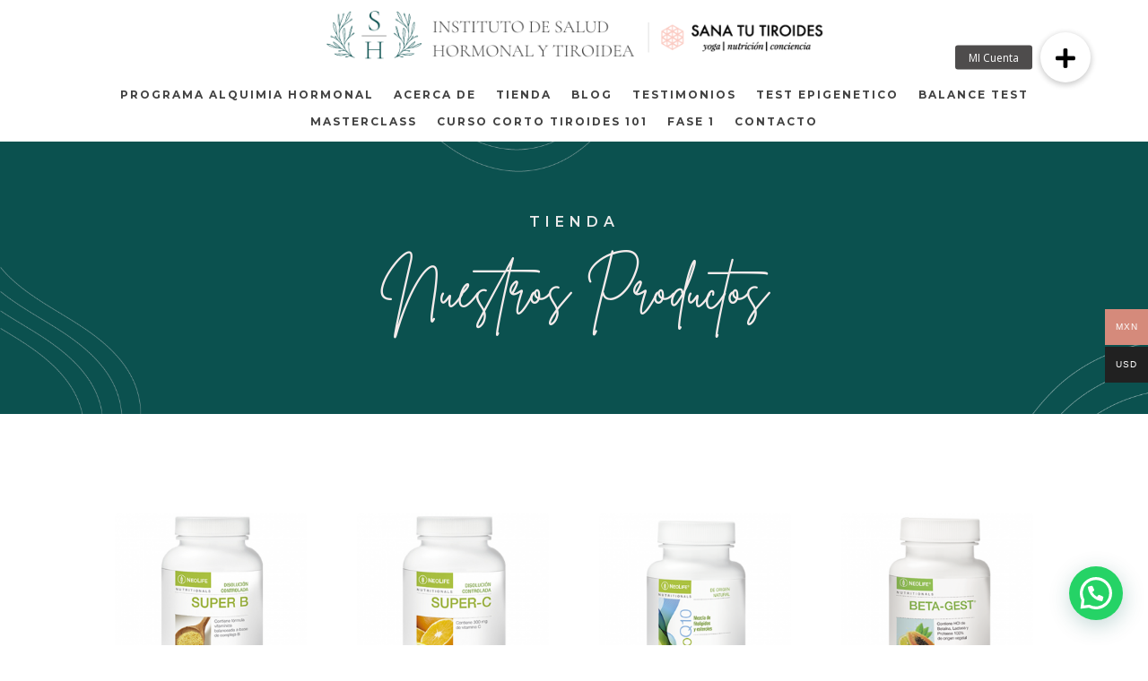

--- FILE ---
content_type: text/html; charset=UTF-8
request_url: https://leads.godixital.com/api/whatsapp_button/get.php
body_size: 39
content:
{"data":"","message":"client_disabled"}

--- FILE ---
content_type: text/javascript
request_url: https://sanatutiroides.com/wp-content/plugins/woo-multi-currency/js/filter-price.js?ver=2.2.1
body_size: 91
content:
jQuery(document).ready(function ($) {
    'use strict';
    /*Fix custom symbol of price range in WooCommerce price filter widget*/
    $(document.body).on('price_slider_updated', function (event, min, max) {
        if (woocommerce_price_slider_params.currency_format_symbol.indexOf('#PRICE#') > -1) {
            $('.price_slider_amount span.from').html(accounting.formatMoney(min, {
                symbol: woocommerce_price_slider_params.currency_format_symbol.replace('#PRICE#', ''),
                decimal: woocommerce_price_slider_params.currency_format_decimal_sep,
                thousand: woocommerce_price_slider_params.currency_format_thousand_sep,
                precision: woocommerce_price_slider_params.currency_format_num_decimals,
                format: woocommerce_price_slider_params.currency_format
            }));

            $('.price_slider_amount span.to').html(accounting.formatMoney(max, {
                symbol: woocommerce_price_slider_params.currency_format_symbol.replace('#PRICE#', ''),
                decimal: woocommerce_price_slider_params.currency_format_decimal_sep,
                thousand: woocommerce_price_slider_params.currency_format_thousand_sep,
                precision: woocommerce_price_slider_params.currency_format_num_decimals,
                format: woocommerce_price_slider_params.currency_format
            }));
        }
    })
});

--- FILE ---
content_type: text/javascript
request_url: https://sanatutiroides.com/wp-content/plugins/woo-multi-currency/js/woo-multi-currency-cart.js?ver=2.2.1
body_size: -101
content:
'use strict';
jQuery(document).ready(function () {
	if (typeof wc_cart_fragments_params === 'undefined' || wc_cart_fragments_params === null) {
	} else {
		sessionStorage.removeItem(wc_cart_fragments_params.fragment_name);
	}
});